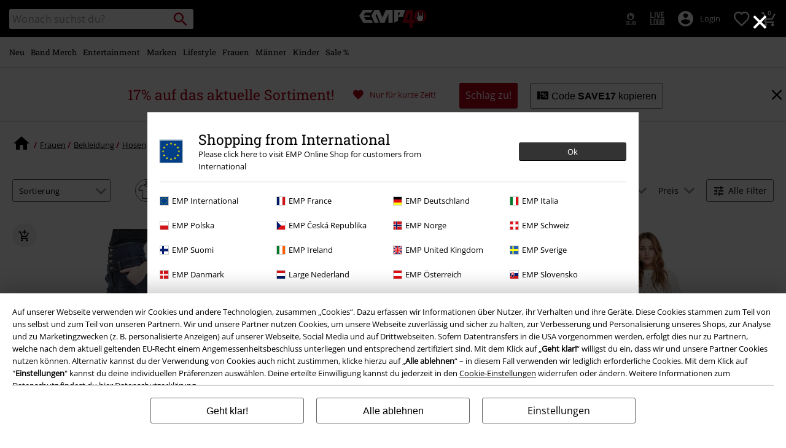

--- FILE ---
content_type: text/javascript; charset=utf-8
request_url: https://e.cquotient.com/recs/bbqv-GLB/RecentlyViewed?callback=CQuotient._callback0&_=1768518816537&_device=mac&userId=&cookieId=acMXsq8FT0TsEK2aWt8R8zHTLH&emailId=&anchors=id%3A%3A%7C%7Csku%3A%3A%7C%7Ctype%3A%3A%7C%7Calt_id%3A%3A&slotId=category-slot-bottom&slotConfigId=Last%20Seen%20Einstein%20Reco&slotConfigTemplate=slots%2Frecommendation%2Fpr_carousel_recommendation.isml&ccver=1.03&realm=BBQV&siteId=GLB&instanceType=prd&v=v3.1.3&json=%7B%22userId%22%3A%22%22%2C%22cookieId%22%3A%22acMXsq8FT0TsEK2aWt8R8zHTLH%22%2C%22emailId%22%3A%22%22%2C%22anchors%22%3A%5B%7B%22id%22%3A%22%22%2C%22sku%22%3A%22%22%2C%22type%22%3A%22%22%2C%22alt_id%22%3A%22%22%7D%5D%2C%22slotId%22%3A%22category-slot-bottom%22%2C%22slotConfigId%22%3A%22Last%20Seen%20Einstein%20Reco%22%2C%22slotConfigTemplate%22%3A%22slots%2Frecommendation%2Fpr_carousel_recommendation.isml%22%2C%22ccver%22%3A%221.03%22%2C%22realm%22%3A%22BBQV%22%2C%22siteId%22%3A%22GLB%22%2C%22instanceType%22%3A%22prd%22%2C%22v%22%3A%22v3.1.3%22%7D
body_size: 76
content:
/**/ typeof CQuotient._callback0 === 'function' && CQuotient._callback0({"RecentlyViewed":{"displayMessage":"RecentlyViewed","recs":[],"recoUUID":"53295cc1-317e-4af7-a704-1145a7176fd3"}});

--- FILE ---
content_type: text/javascript;charset=UTF-8
request_url: https://www.emp.at/on/demandware.store/Sites-GLB-Site/de_AT/Resources-LoadAppResources?v=v1768514524433
body_size: 5295
content:


window.Constants = {"COOKIE_CONSENT_STORAGE_ID":"disallowed_cookies","INTERNAL_HOSTNAME":"www.emp.at","TENANT_SHOP_NAME":null};
window.Resources = {"OK":"Ok","ARE_YOU_HUMAN":"Sind Sie ein menschliches Wesen?","PACKSTATION_LOCAL_COLLECT":"Packstation erfolgreich ausgewählt!","GLOBAL_ERROR_HEDALINE":"Oops, da ist irgendwo was schief gelaufen...","CC_LOAD_ERROR":"Kreditkarte konnte nicht geladen werden!","CARD_REMOVE_BUTTON_TEXT":"Remove Card","REG_ADDR_ERROR":"Adresse konnte nicht geladen werden","SERVER_ERROR":"Serververbindung fehlgeschlagen!","BAD_RESPONSE":"Keine Reaktion - Parserfehler!","INVALID_PHONE":"Bitte gib eine gültige Telefonnummer an.","INVALID_USERNAME":"Your entry is invalid.","COULD_NOT_SELECT_SHIPPING_ADDRESS":"Lieferadresse konnte nicht ausgewählt werden.","GIFT_CERT_INVALID":"Ungültiger Geschenkgutschein-Code.","GIFT_CERT_BALANCE":"Der momentane Betrag Ihres Geschenkgutscheines beträgt","GIFT_CERT_AMOUNT_INVALID":"Geschenkgutscheine können bei einem Minimum von 5 und bis zu einem Maximum von 5000 gekauft werden.","GIFT_CERT_MISSING":"Bitte Gutscheincode oder Geschenkgutschein eingeben.","INVALID_OWNER":"Dies scheint eine Kreditkartennummer zu sein. Bitte gib den Namen des Karteninhabers an.","CHAR_LIMIT_MSG":"Du hast noch {0} von {1} Zeichen übrig","CONFIRM_DELETE":"Willst du diese {0} entfernen?","TITLE_GIFTREGISTRY":"gift registry","TITLE_ADDRESS":"Adresse","SERVER_CONNECTION_ERROR":"Server-Verbindungsfehler","IN_STOCK_DATE":"Erhältlich ab {0}","ITEM_STATUS_NOTAVAILABLE":"Leider zur Zeit nicht verfügbar!","PCA_SEARCH_NOTIFICATION":"Gib deine Adresse weiter ein, um mehr Suchergebnisse angezeigt zu bekommen.","PCA_SEARCH_START":"Gib hier deine Adresse an:","PCA_SEARCH_INFO":"Gib für die Adresssuche bitte die erste Zeile deiner Adresse ein. Wähle danach deine Adresse aus den Vorschlägen aus.","PCA_SEARCH_SUCCESS":"Deine Adresssuche war erfolgreich.","INVALID_DATE":"Deine Adresssuche war erfolgreich.","NOT_SUPPORTED_CHARACTERS":"Your entry is invalid. Please use Latin letters.","COUNTDOWN_DAYS":"Tage","COUNTDOWN_HOURS":"Stunden","COUNTDOWN_MINUTES":"Minuten","COUNTDOWN_SECONDS":"Sekunden","AMAZON_LOGIN_ERROR":"Bitte melde dich mit deinem aktuellen Konto an","VALIDATE_REQUIRED":"Dies ist ein Pflichtfeld.","VALIDATE_REMOTE":"Bitte passe dieses Feld an.","VALIDATE_EMAIL":"Bitte gib eine gültige E-Mailadresse an.","VALIDATE_URL":"Bitte gib einen gültige URL ein","VALIDATE_DATE":"Bitte gib ein gültiges Datum an.","VALIDATE_DATEISO":"Bitte gib ein gültiges Datum ein (ISO).","VALIDATE_NUMBER":"Bitte gib eine gültige Nummer an.","VALIDATE_DIGITS":"Bitte nur Ziffern eintragen:","VALIDATE_CREDITCARD":"Bitte gib eine gültige Kreditkartennummer an.","VALIDATE_EQUALTO":"Bitte gib den gleichen Wert erneut ein.","VALIDATE_MAXLENGTH":"Bitte gib nicht mehr als {0} Zeichen ein.","VALIDATE_MINLENGTH":"Bitte mindestens {0} Zeichen eingeben.","VALIDATE_RANGELENGTH":"Bitte gib einen Wert zwischen {0} und {1} Zeichen ein.","VALIDATE_RANGE":"Bitte einen Wert zwischen {0} und {1} eingeben.","VALIDATE_MAX":"Bitte gib einen Wert von weniger, oder gleichem Wert von {0} an.","VALIDATE_MIN":"Bitte gib einen Wert von höherem, oder gleichem Wert von {0} an.","VALIDATE_IBAN":"Bitte gib eine gültige IBAN ein.","ADYEN_CC_VALIDATE":"Bitte gib gültige Kreditkartendaten ein.","RETURN_ARTICLE_ERROR":"Wähle deine Artikel","RETURN_CHOOSE_REASON_ERROR":"Bitte wähle einen Grund aus.","RETURN_CHOOSE_QTY_ERROR":"Bitte wähle die Menge aus.","RETURN_LABEL_ERROR":"Fehler beim Abrufen des Retourenlabels. Bitte kontaktiere den Support.","RETURN_QR_ERROR":"Fehler beim Erstellen des QR Codes. Bitte kontaktiere den Support.","CHOOSE_AS_PACKSTATION":"Set as Local Collect","SEARCH_SHOW_RESULT":"Zeige * Ergebnis","SEARCH_SHOW_RESULTS":"Zeige * Ergebnisse","PRODUCT_SELECTED_QTY":"Artikel ausgewählt","PRODUCTS_SELECTED_QTY_FEW":"Artikel ausgewählt","PRODUCTS_SELECTED_QTY":"Artikel ausgewählt","SEARCH_PLACEHOLDER":"Wonach suchst du?","PRODUCT_DELETED_QTY":"Artikel erfolgreich gelöscht","PRODUCTS_DELETED_QTY_FEW":"Artikel erfolgreich gelöscht","PRODUCTS_DELETED_QTY":"Artikel erfolgreich gelöscht","INVALID_CC_NUMBER":"Ungültige Kreditkartennummer","INPUT_RULES_VIOLATED":"Bitte vermeide die Eingabe von Sonderzeichen wie <>:=$%?!*+@;","INPUT_RULES_VIOLATED_PHONE":"Bitte nur Zahlen von 0-9 sowie + und - verwenden","CART_EDIT_QTY_ERROR_MAX_EXCEEDED":"Du hast die Maximale Bestellmenge für diese Bestellung erreicht.","CART_EDIT_QTY_VALUE_ERROR":"Please enter a valid quantity.","IN_STOCK":"Sofort lieferbar!","QTY_IN_STOCK":"Nur noch {0} Stück vorrätig","PREORDER":"Vorbestellung","QTY_PREORDER":"{0} Artikel ist/sind vorbestellbar","REMAIN_PREORDER":"Die restlichen Artikel können vorbestellt werden.","BACKORDER":"Längere Lieferzeit","QTY_BACKORDER":"{0} Artikel sind bald wieder verfügbar","REMAIN_BACKORDER":"Die restlichen Artikel sind auf Bestellung erhältlich.","NOT_AVAILABLE":"Leider zur Zeit nicht verfügbar!","REMAIN_NOT_AVAILABLE":"Die gewünschte Menge ist aktuell nicht verfügbar. Bitte die Menge anpassen."};
window.Urls = {"transientResources":"/on/demandware.store/Sites-GLB-Site/de_AT/Resources-LoadTransient","staticJsPath":"/on/demandware.static/Sites-GLB-Site/-/de_AT/v1768514524433/js/","minicartGC":"/on/demandware.store/Sites-GLB-Site/de_AT/GiftCert-ShowMiniCart","minicart":"/on/demandware.store/Sites-GLB-Site/de_AT/Cart-MiniAddProduct","cartShow":"/cart/","giftRegAdd":"https://www.emp.at/on/demandware.store/Sites-GLB-Site/de_AT/Address-GetAddressDetails?addressID=","addressesList":"https://www.emp.at/addressbook/","wishlistAddress":"https://www.emp.at/on/demandware.store/Sites-GLB-Site/de_AT/Wishlist-SetShippingAddress","wishlistShow":"https://www.emp.at/wishlist/","deleteAddress":"/on/demandware.store/Sites-GLB-Site/de_AT/Address-Delete","getSetItem":"/on/demandware.store/Sites-GLB-Site/de_AT/Product-GetSetItem","getAvailability":"/on/demandware.store/Sites-GLB-Site/de_AT/Product-GetAvailability","searchsuggest":"/on/demandware.store/Sites-GLB-Site/de_AT/Search-GetSuggestions","searchHistory":"/on/demandware.store/Sites-GLB-Site/de_AT/Search-RenderSearchHistory","summaryRefreshURL":"/on/demandware.store/Sites-GLB-Site/de_AT/COBilling-UpdateSummary","miniShippingRefreshURL":"/on/demandware.store/Sites-GLB-Site/de_AT/COBilling-UpdateMiniShipping","billingSelectCC":"https://www.emp.at/on/demandware.store/Sites-GLB-Site/de_AT/COBilling-SelectCreditCard","shippingMethodsJSON":"https://www.emp.at/on/demandware.store/Sites-GLB-Site/de_AT/COShipping-GetApplicableShippingMethodsJSON","shippingMethodsList":"https://www.emp.at/on/demandware.store/Sites-GLB-Site/de_AT/COShipping-UpdateShippingMethodList","selectShippingAddress":"https://www.emp.at/on/demandware.store/Sites-GLB-Site/de_AT/COShipping-SelectShippingAddress","selectShippingMethodsList":"https://www.emp.at/on/demandware.store/Sites-GLB-Site/de_AT/COShipping-SelectShippingMethod","giftCardCheckBalance":"https://www.emp.at/on/demandware.store/Sites-GLB-Site/de_AT/COBilling-GetGiftCertificateBalance","billing":"/billing/","rateLimiterReset":"/on/demandware.store/Sites-GLB-Site/de_AT/RateLimiter-HideCaptcha","csrffailed":"/on/demandware.store/Sites-GLB-Site/de_AT/CSRF-Failed","customerAddressForm":"/on/demandware.store/Sites-GLB-Site/de_AT/AddressMgr-GetCustomerAddressFormFields","shippingAddressForm":"/on/demandware.store/Sites-GLB-Site/de_AT/AddressMgr-GetShippingAddressFormFields","billingAddressForm":"/on/demandware.store/Sites-GLB-Site/de_AT/AddressMgr-GetBillingAddressFormFields","emarsysDialogSignupSubmit":"/on/demandware.store/Sites-GLB-Site/de_AT/EmarsysNewsletter-DialogSubscription","marketingCloudDialogSignupSubmit":"/on/demandware.store/Sites-GLB-Site/de_AT/MarketingCloud-Subscribe","emarsysDialogUnsubscribeSubmit":"/on/demandware.store/Sites-GLB-Site/de_AT/EmarsysNewsletter-EmailUnsubscribe","jobNewsletterUnsubConfirmed":"/on/demandware.store/Sites-GLB-Site/de_AT/Jobs-JobsNewsletterUnsubscribeConfirmed","IncludeHeaderCustomerInfo":"/on/demandware.store/Sites-GLB-Site/de_AT/Home-IncludeHeaderCustomerInfo","getReviewList":"/on/demandware.store/Sites-GLB-Site/de_AT/Review-IncludeProductReviewsList","getReviewListFull":"/on/demandware.store/Sites-GLB-Site/de_AT/Review-IncludeProductReviewsFull","getOrderReferenceDetails":"/on/demandware.store/Sites-GLB-Site/de_AT/AmazonPaymentsController-GetOrderReferenceDetails","getBillingAgreementDetails":"/on/demandware.store/Sites-GLB-Site/de_AT/AmazonPaymentsController-GetBillingAgreementDetails","getOrderReferenceBillingDetails":"/on/demandware.store/Sites-GLB-Site/de_AT/AmazonPaymentsController-GetOrderReferenceBillingDetails","getBillingAgreementBillingDetails":"/on/demandware.store/Sites-GLB-Site/de_AT/AmazonPaymentsController-GetBillingAgreementBillingDetails","setConsentStatus":"/on/demandware.store/Sites-GLB-Site/de_AT/AmazonPaymentsController-SetConsentStatus","setOrderReferenceID":"/on/demandware.store/Sites-GLB-Site/de_AT/AmazonPaymentsController-SetOrderReferenceID","setBillingAgreement":"/on/demandware.store/Sites-GLB-Site/de_AT/AmazonPaymentsController-SetBillingAgreement","editButtonRedirect":"/on/demandware.store/Sites-GLB-Site/de_AT/AmazonPaymentsController-EditButtonRedirect","apSubmit":"/on/demandware.store/Sites-GLB-Site/de_AT/AmazonPaymentsController-Submit","apErrorRedirect":"/on/demandware.store/Sites-GLB-Site/de_AT/AmazonPaymentsController-RedirectOnError","emarsysInterests":"/on/demandware.store/Sites-GLB-Site/de_AT/EmarsysNewsletter-InterestOptions","setNewShopNotificationIsShown":"/on/demandware.store/Sites-GLB-Site/de_AT/Home-SetNewShopNotificationIsShown","checkoutInit":"/on/demandware.store/Sites-GLB-Site/de_AT/COInit-Start","checkoutSummary":"/revieworder/","checkoutShipping":"/shipping/","availabilityOverview":"/on/demandware.store/Sites-GLB-Site/de_AT/Inventory-GetAvailabilityOverview","getServerTime":"/on/demandware.store/Sites-GLB-Site/de_AT/Page-GetServerTime","dhlMarkerImage":"/on/demandware.static/Sites-GLB-Site/-/default/dwe96fa40e/images/logos/DHL.png","royalMailLCMarkerImage":"/on/demandware.static/Sites-GLB-Site/-/default/dw90fd4125/images/logos/Royal_mail_pin.svg","miniCartInfo":"/on/demandware.store/Sites-GLB-Site/de_AT/Cart-MiniCart","miniCartContent":"/on/demandware.store/Sites-GLB-Site/de_AT/Cart-MiniCartContent","getWishlistPageLinkIcon":"/on/demandware.store/Sites-GLB-Site/de_AT/Wishlist-GetWishlistPageLinkIcon","getShippingPoints":"/on/demandware.store/Sites-GLB-Site/de_AT/Shipping-GetShippingPoints","getAddressDetailsLoqate":"/on/demandware.store/Sites-GLB-Site/de_AT/Address-GetAddressDetailsLoqate","getAddressSuggestionLoqate":"/on/demandware.store/Sites-GLB-Site/de_AT/Address-GetAddressSuggestionLoqate","getAddressValidationResult":"/on/demandware.store/Sites-GLB-Site/de_AT/Address-GetAddressValidationResult","getHitTileSizes":"/on/demandware.store/Sites-GLB-Site/de_AT/Product-GetHitTileSizes","IsAuthenticated":"/on/demandware.store/Sites-GLB-Site/de_AT/Login-IsAuthenticated","serviceWorker":"/sw/","getSubCategories":"https://www.emp.at/on/demandware.store/Sites-GLB-Site/de_AT/Home-GetSubCategories","lazyloadContentSlot":"https://www.emp.at/on/demandware.store/Sites-GLB-Site/de_AT/Home-LazyloadContentSlot","renderOnPageRefinements":"https://www.emp.at/on/demandware.store/Sites-GLB-Site/de_AT/Search-IncludeRefinebar","renderOnPageRefinementsMobile":"https://www.emp.at/on/demandware.store/Sites-GLB-Site/de_AT/Search-IncludeRefinebarMobile","renderRefinements":"https://www.emp.at/on/demandware.store/Sites-GLB-Site/de_AT/Search-IncludeRefinebarAttributesMobile","renderSubCategories":"https://www.emp.at/on/demandware.store/Sites-GLB-Site/de_AT/Search-RenderSubCategories","renderFilter":"https://www.emp.at/on/demandware.store/Sites-GLB-Site/de_AT/Search-RenderFilterTemplate","renderRefinementOverlayDesktop":"https://www.emp.at/on/demandware.store/Sites-GLB-Site/de_AT/Search-IncludeRefineOverlayDesktop","renderRefinementHeadlineDesktop":"https://www.emp.at/on/demandware.store/Sites-GLB-Site/de_AT/Search-IncludeRefineHeadlineDesktop","renderRefinementAttrDesktop":"https://www.emp.at/on/demandware.store/Sites-GLB-Site/de_AT/Search-IncludeRefineAttributeDesktop","renderSearchResultButton":"https://www.emp.at/on/demandware.store/Sites-GLB-Site/de_AT/Search-RenderSearchResultButton","renderCategories":"https://www.emp.at/on/demandware.store/Sites-GLB-Site/de_AT/Search-IncludeCategories","renderSearchElement":"https://www.emp.at/on/demandware.store/Sites-GLB-Site/de_AT/Search-GetSearchElement","renderDisabledRefinements":"https://www.emp.at/on/demandware.store/Sites-GLB-Site/de_AT/Search-IncludeDisabledRefinements","renderRefinedProducts":"https://www.emp.at/on/demandware.store/Sites-GLB-Site/de_AT/Search-IncludeRefinedProducts","loadOdoscopeDeferredChunk":"https://www.emp.at/on/demandware.store/Sites-GLB-Site/de_AT/Search-LoadOdoscopeDeferredChunk","renderSearchResultHits":"https://www.emp.at/on/demandware.store/Sites-GLB-Site/de_AT/Search-renderSearchResultHits","getSearchResultCount":"https://www.emp.at/on/demandware.store/Sites-GLB-Site/de_AT/Search-GetSearchResultCount","getActiveFilters":"https://www.emp.at/on/demandware.store/Sites-GLB-Site/de_AT/Search-GetActiveFilters","getPageMetaDataforCategory":"https://www.emp.at/on/demandware.store/Sites-GLB-Site/de_AT/SearchExtensions-GetPageMetaDataforCategory","updateListing":"https://www.emp.at/search/","renderMediaContentTiles":"https://www.emp.at/on/demandware.store/Sites-GLB-Site/de_AT/Events-RenderMediaContentTiles","eventGetVotes":"https://www.emp.at/on/demandware.store/Sites-GLB-Site/de_AT/Events-GetVotes","eventAddVote":"https://www.emp.at/on/demandware.store/Sites-GLB-Site/de_AT/Events-AddVote","eventUndoVote":"https://www.emp.at/on/demandware.store/Sites-GLB-Site/de_AT/Events-UndoVote","DyHeaderInformation":"https://www.emp.at/on/demandware.store/Sites-GLB-Site/de_AT/Cart-DyHeaderInformation","addProductToCart":"https://www.emp.at/on/demandware.store/Sites-GLB-Site/de_AT/Cart-AddProduct","addToCartSuccessModal":"https://www.emp.at/on/demandware.store/Sites-GLB-Site/de_AT/Cart-RenderCartSuccessOverlay","addProductWishlist":"https://www.emp.at/on/demandware.store/Sites-GLB-Site/de_AT/Wishlist-Add","renderWishlistPagination":"https://www.emp.at/on/demandware.store/Sites-GLB-Site/de_AT/Wishlist-RenderWishlistPagination","renderVariations":"https://www.emp.at/on/demandware.store/Sites-GLB-Site/de_AT/Campaign-RenderVariations","deleteElementFromWishlist":"https://www.emp.at/on/demandware.store/Sites-GLB-Site/de_AT/Wishlist-DeleteWishlistItem","openSizeOverlayForWishlist":"https://www.emp.at/on/demandware.store/Sites-GLB-Site/de_AT/Wishlist-RenderSizeOverlay","renderWishlistProductTile":"https://www.emp.at/on/demandware.store/Sites-GLB-Site/de_AT/Wishlist-RenderWishlistProductTile","renderHeaderMenuMobile":"https://www.emp.at/on/demandware.store/Sites-GLB-Site/de_AT/Home-GetHeaderElement?template=navigation%2fmobile%2fheaderMenuMobile","renderHeaderSubMenuMobile":"https://www.emp.at/on/demandware.store/Sites-GLB-Site/de_AT/Home-GetHeaderElement?template=navigation%2fmobile%2fheaderSubMenuMobile","renderHeaderMenuDesktop":"https://www.emp.at/on/demandware.store/Sites-GLB-Site/de_AT/Home-GetHeaderElement?template=navigation%2ftabNavigation%2fheaderMenuTabsDesktop","renderAddressEdit":"https://www.emp.at/on/demandware.store/Sites-GLB-Site/de_AT/Address-RenderAddressEdit","closeGlobalHeader":"https://www.emp.at/on/demandware.store/Sites-GLB-Site/de_AT/Content-CloseGlobalHeader","renderModelSwitch":"https://www.emp.at/on/demandware.store/Sites-GLB-Site/de_AT/Search-RenderModelSwitch","removeSavedCard":"https://www.emp.at/on/demandware.store/Sites-GLB-Site/de_AT/COBilling-RemoveSavedCard","fromSummaryModal":"https://www.emp.at/revieworder/","renderCategoryBanner":"https://www.emp.at/on/demandware.store/Sites-GLB-Site/de_AT/Search-GetCategoryBanner","setPageFontLoad":"https://www.emp.at/on/demandware.store/Sites-GLB-Site/de_AT/Home-SetPageFontLoad","passkeyRegOptions":"https://www.emp.at/on/demandware.store/Sites-GLB-Site/de_AT/Passkey-GenerateRegistrationOptions","passkeyVerifyRegLoggedIn":"https://www.emp.at/on/demandware.store/Sites-GLB-Site/de_AT/Passkey-VerifyRegistrationLoggedInCustomer","passkeyVerifyRegNewCustomer":"https://www.emp.at/on/demandware.store/Sites-GLB-Site/de_AT/Passkey-VerifyRegistrationNewCustomer","passkeyVerifyRegRecovery":"https://www.emp.at/on/demandware.store/Sites-GLB-Site/de_AT/Passkey-VerifyRegistrationRecovery","passkeyAuthOptions":"https://www.emp.at/on/demandware.store/Sites-GLB-Site/de_AT/Passkey-GenerateAuthenticationOptions","passkeyVerifyAuth":"https://www.emp.at/on/demandware.store/Sites-GLB-Site/de_AT/Passkey-VerifyAuthentication","passkeySignUpUser":"https://www.emp.at/on/demandware.store/Sites-GLB-Site/de_AT/Passkey-SignUpNewUser","passkeyFinishAccountCreation":"https://www.emp.at/on/demandware.store/Sites-GLB-Site/de_AT/Passkey-FinishAccountCreation","passkeyRenderRecoveryForm":"https://www.emp.at/on/demandware.store/Sites-GLB-Site/de_AT/Passkey-RenderRecoveryForm","passkeyRenderResetPasskeyEmailForm":"https://www.emp.at/on/demandware.store/Sites-GLB-Site/de_AT/Passkey-RenderResetPasskeyEmailForm","passkeyRenderResetPasskeyForm":"https://www.emp.at/on/demandware.store/Sites-GLB-Site/de_AT/Passkey-RenderResetPasskeyForm","passkeyFinishAccountCreationCheckout":"https://www.emp.at/on/demandware.store/Sites-GLB-Site/de_AT/Passkey-FinishAccountCreationCheckout","passkeyRemovePasskeys":"https://www.emp.at/on/demandware.store/Sites-GLB-Site/de_AT/Passkey-RemovePasskeyAuthenticator","getNumberOfPasskeysFromCustomer":"https://www.emp.at/on/demandware.store/Sites-GLB-Site/de_AT/Passkey-GetNumberOfPasskeysFromCustomer","accountEditForm":"https://www.emp.at/on/demandware.store/Sites-GLB-Site/de_AT/Account-EditForm","accountEditProfile":"https://www.emp.at/profile/","accountShow":"https://www.emp.at/account/","loginShow":"https://www.emp.at/login/","accountShowSettings":"https://www.emp.at/on/demandware.store/Sites-GLB-Site/de_AT/Account-ShowSettings","loginOrRegister":"https://www.emp.at/on/demandware.store/Sites-GLB-Site/de_AT/Account-HandleLoginOrRegisterEvent","setNewPasswordPasskey":"https://www.emp.at/on/demandware.store/Sites-GLB-Site/de_AT/Passkey-SetNewPasswordPasskey","PasskeyCreateCustomer":"https://www.emp.at/on/demandware.store/Sites-GLB-Site/de_AT/Account-CreateCustomerProfilePasskey","passkeyDeleteModal":"https://www.emp.at/on/demandware.store/Sites-GLB-Site/de_AT/Passkey-PasskeyDeleteModal","startRegister":"https://www.emp.at/register/","saveEmailOnSession":"https://www.emp.at/on/demandware.store/Sites-GLB-Site/de_AT/Passkey-SaveEmailOnSession","logoutIfNeeded":"https://www.emp.at/on/demandware.store/Sites-GLB-Site/de_AT/Account-LogoutIfNeeded","checkIfUserHasPassword":"https://www.emp.at/on/demandware.store/Sites-GLB-Site/de_AT/Account-CheckIfUserHasPassword","shouldPasskeyBeActive":"https://www.emp.at/on/demandware.store/Sites-GLB-Site/de_AT/Passkey-ShouldPasskeyBeActive","checkIfAccountIsInvalidAndRemove":"https://www.emp.at/on/demandware.store/Sites-GLB-Site/de_AT/Passkey-CheckIfAccountIsInvalidAndRemove","checkIfPasskeyAccountIsInvalidAndCorrect":"https://www.emp.at/on/demandware.store/Sites-GLB-Site/de_AT/Passkey-CheckIfPasskeyAccountIsInvalidAndCorrect","giftfinderShow":"https://www.emp.at/on/demandware.store/Sites-GLB-Site/de_AT/GiftFinder-Show","getSpecificQuestion":"https://www.emp.at/on/demandware.store/Sites-GLB-Site/de_AT/GiftFinder-GetSpecificQuestion","getUrl":"https://www.emp.at/on/demandware.store/Sites-GLB-Site/de_AT/GiftFinder-GetURLforResult","resultSlider":"https://www.emp.at/on/demandware.store/Sites-GLB-Site/de_AT/GiftFinder-RenderResultSliderTemplate","decodePrgLink":"https://www.emp.at/on/demandware.store/Sites-GLB-Site/de_AT/RedirectURL-DecodePrgLink","getMobileNavigationTeaserBox":"https://www.emp.at/on/demandware.store/Sites-GLB-Site/de_AT/Home-GetMobileNavigationTeaserBox","showConsentSettingsModal":"https://www.emp.at/on/demandware.store/Sites-GLB-Site/de_AT/CookieConsentHandling-ShowConsentSettingsModal","renderEmptyWishlistContent":"https://www.emp.at/on/demandware.store/Sites-GLB-Site/de_AT/Wishlist-RenderEmptyWishlistContent","categoryNavContent":"https://www.emp.at/on/demandware.store/Sites-GLB-Site/de_AT/Product-RenderCategoryNavContent","getQrCode":"https://www.emp.at/on/demandware.store/Sites-GLB-Site/de_AT/Return-GetQrCode","getPdf":"https://www.emp.at/on/demandware.store/Sites-GLB-Site/de_AT/Return-GetPdf","videoOverlayRiffs":"https://www.emp.at/on/demandware.store/Sites-GLB-Site/de_AT/Riffs-RenderVideoOverlay","getNextRiffsContent":"https://www.emp.at/on/demandware.store/Sites-GLB-Site/de_AT/Riffs-GetNextRiffsContent"};
window.SitePreferences = {"AMAZON_MERCHANT_ID":"A2439CGZCOJJK","AMAZON_LOGIN_BUTTON_TYPE":"LwA","AMAZON_LOGIN_BUTTON_COLOR":"LightGray","AMAZON_LOGIN_BUTTON_SIZE":"small","AMAZON_LOGIN_REDIRECT_URL":"/on/demandware.store/Sites-GLB-Site/de_AT/AmazonPaymentsController-LoginButtonRedirect","AMAZON_PAY_REDIRECT_URL":"/on/demandware.store/Sites-GLB-Site/de_AT/AmazonPaymentsController-PayButtonRedirect","AMAZON_SCOPE":"profile postal_code payments:widget payments:shipping_address","AMAZON_PAY_BUTTON_TYPE":"PwA","AMAZON_PAY_BUTTON_COLOR":"LightGray","AMAZON_PAY_BUTTON_SIZE":"small","LISTING_INFINITE_SCROLL":false,"LISTING_REFINE_SORT":true,"BPOST_ADDRESS":{"street":"EUROPAKRUISPUNT","number":"2","zip":"1000"},"GB_GOOGLE_MAPS_KEY":"AIzaSyDORhZUog-p2uL-JamKSaMeQMuIpAdROLk","LAZYLOAD_ENABLED":true,"SIDE_FILTER_ENABLED":true,"DEFERRED_PRODUCT_LOADIND_ENABLED":true,"DEFERRED_PRODUCT_MARGIN":300,"DEFERRED_REVIEWS_LOADING_ENABLED":true,"DEFERRED_CAROUSEL_LOAIDING_ENABLED":true,"DEFERRED_CAROUSEL_MARGIN":80,"GTM_CONTAINER_ID":"GTM-W7ZBNGT","SERVICE_WORKER_ENABLED":true,"LOW_PRIORITY_GTM_ENABLED":true,"LAZYLOAD_CONTENT_SLOTS_ENABLED":true,"LAZYLOAD_CONTENT_SLOTS_MARGIN":100,"ADYEN_SF_ENABLED":true,"CUSTOMER_NAME_VALIDATION_REGEX":"^([^\\s]*[\\s]?[^\\s]*){0,3}$","KLARNA_ORDER_CONFIRMATION_ENABLED":false,"XSS_SCRIPT_PROTECTION_ACTIVE_CLIENT":true,"PASSWORD_PROTECTION_ACTIVE_CLIENT":true,"LAZYLOAD_CLS_HELPER_TIMEOUT":1000};

--- FILE ---
content_type: text/javascript; charset=utf-8
request_url: https://p.cquotient.com/pebble?tla=bbqv-GLB&activityType=viewCategory&callback=CQuotient._act_callback1&cookieId=acMXsq8FT0TsEK2aWt8R8zHTLH&userId=&emailId=&products=id%3A%3A353882%7C%7Csku%3A%3A%3B%3Bid%3A%3A494717%7C%7Csku%3A%3A%3B%3Bid%3A%3A503404%7C%7Csku%3A%3A%3B%3Bid%3A%3A506772%7C%7Csku%3A%3A%3B%3Bid%3A%3A463649%7C%7Csku%3A%3A&categoryId=women-clothing-trousers-jeans-high-waist-jeans&refinements=%5B%7B%22name%22%3A%22Category%22%2C%22value%22%3A%22women-clothing-trousers-jeans-high-waist-jeans%22%7D%5D&personalized=false&sortingRule=default-sort&realm=BBQV&siteId=GLB&instanceType=prd&queryLocale=de_AT&locale=de_AT&referrer=&currentLocation=https%3A%2F%2Fwww.emp.at%2Ffrauen-kleidung%2Fhosen%2Fjeans%2Fhigh-waist-jeans%2F&__dw_p=54edd3e6e3c175542b05da3a1220260209230000000&ls=true&_=1768518816751&v=v3.1.3&fbPixelId=__UNKNOWN__&json=%7B%22cookieId%22%3A%22acMXsq8FT0TsEK2aWt8R8zHTLH%22%2C%22userId%22%3A%22%22%2C%22emailId%22%3A%22%22%2C%22products%22%3A%5B%7B%22id%22%3A%22353882%22%2C%22sku%22%3A%22%22%7D%2C%7B%22id%22%3A%22494717%22%2C%22sku%22%3A%22%22%7D%2C%7B%22id%22%3A%22503404%22%2C%22sku%22%3A%22%22%7D%2C%7B%22id%22%3A%22506772%22%2C%22sku%22%3A%22%22%7D%2C%7B%22id%22%3A%22463649%22%2C%22sku%22%3A%22%22%7D%5D%2C%22categoryId%22%3A%22women-clothing-trousers-jeans-high-waist-jeans%22%2C%22refinements%22%3A%22%5B%7B%5C%22name%5C%22%3A%5C%22Category%5C%22%2C%5C%22value%5C%22%3A%5C%22women-clothing-trousers-jeans-high-waist-jeans%5C%22%7D%5D%22%2C%22personalized%22%3A%22false%22%2C%22sortingRule%22%3A%22default-sort%22%2C%22realm%22%3A%22BBQV%22%2C%22siteId%22%3A%22GLB%22%2C%22instanceType%22%3A%22prd%22%2C%22queryLocale%22%3A%22de_AT%22%2C%22locale%22%3A%22de_AT%22%2C%22referrer%22%3A%22%22%2C%22currentLocation%22%3A%22https%3A%2F%2Fwww.emp.at%2Ffrauen-kleidung%2Fhosen%2Fjeans%2Fhigh-waist-jeans%2F%22%2C%22__dw_p%22%3A%2254edd3e6e3c175542b05da3a1220260209230000000%22%2C%22ls%22%3Atrue%2C%22_%22%3A1768518816751%2C%22v%22%3A%22v3.1.3%22%2C%22fbPixelId%22%3A%22__UNKNOWN__%22%7D
body_size: 269
content:
/**/ typeof CQuotient._act_callback1 === 'function' && CQuotient._act_callback1([{"k":"__cq_uuid","v":"acMXsq8FT0TsEK2aWt8R8zHTLH","m":34128000},{"k":"__cq_seg","v":"0~0.00!1~0.00!2~0.00!3~0.00!4~0.00!5~0.00!6~0.00!7~0.00!8~0.00!9~0.00","m":2592000}]);